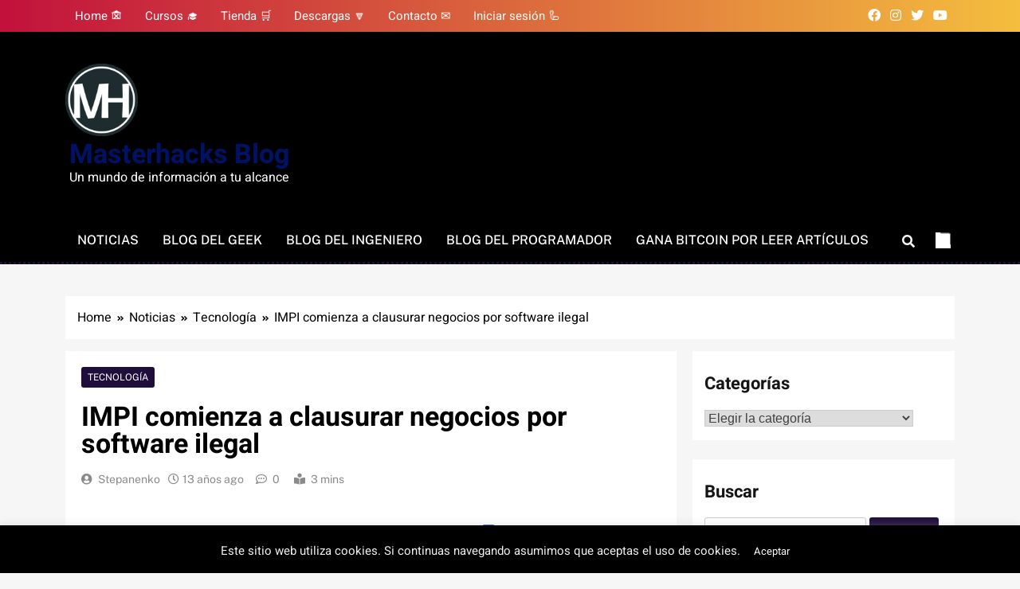

--- FILE ---
content_type: text/html; charset=UTF-8
request_url: https://blogs.masterhacks.net/noticias/tecnologia/impi-comienza-a-clausurar-negocios-por-software-ilegal/
body_size: 25234
content:
<!doctype html>
<html lang="es">
<head>
	
	
	<meta charset="UTF-8">
	<meta name="viewport" content="width=device-width, initial-scale=1">
	<link rel="profile" href="https://gmpg.org/xfn/11">
		<!-- Google tag (gtag.js) -->
<script async src="https://www.googletagmanager.com/gtag/js?id=G-0MB5LJ6Z8H"></script>
<script>
  window.dataLayer = window.dataLayer || [];
  function gtag(){dataLayer.push(arguments);}
  gtag('js', new Date());

  gtag('config', 'G-0MB5LJ6Z8H');
</script>
	<script async src="https://pagead2.googlesyndication.com/pagead/js/adsbygoogle.js?client=ca-pub-8888849211184022"
     crossorigin="anonymous"></script>
	<meta name='robots' content='index, follow, max-image-preview:large, max-snippet:-1, max-video-preview:-1' />

	<!-- This site is optimized with the Yoast SEO plugin v26.6 - https://yoast.com/wordpress/plugins/seo/ -->
	<title>IMPI comienza a clausurar negocios por software ilegal - Masterhacks Blog</title>
	<link rel="canonical" href="https://blogs.masterhacks.net/noticias/tecnologia/impi-comienza-a-clausurar-negocios-por-software-ilegal/" />
	<meta property="og:locale" content="es_ES" />
	<meta property="og:type" content="article" />
	<meta property="og:title" content="IMPI comienza a clausurar negocios por software ilegal - Masterhacks Blog" />
	<meta property="og:description" content="Descargar artículo en PDF El Instituto Mexicano de la Propiedad Industrial (IMPI) informó de la primera clausura de las operaciones de una empresa que rechazó una inspección para determinar la legalidad del software instalado en su equipo de cómputo. Sin identificar a la compañía objeto de la clausura, el IMPI sólo destacó que se trata de una..." />
	<meta property="og:url" content="https://blogs.masterhacks.net/noticias/tecnologia/impi-comienza-a-clausurar-negocios-por-software-ilegal/" />
	<meta property="og:site_name" content="Masterhacks Blog" />
	<meta property="article:publisher" content="https://www.facebook.com/MasterhacksNET" />
	<meta property="article:author" content="https://facebook.com/mast3rhacks" />
	<meta property="article:published_time" content="2013-04-04T01:53:31+00:00" />
	<meta name="author" content="Stepanenko" />
	<meta name="twitter:card" content="summary_large_image" />
	<meta name="twitter:creator" content="@Masterhacks_net" />
	<meta name="twitter:site" content="@Masterhacks_net" />
	<meta name="twitter:label1" content="Escrito por" />
	<meta name="twitter:data1" content="Stepanenko" />
	<meta name="twitter:label2" content="Tiempo de lectura" />
	<meta name="twitter:data2" content="1 minuto" />
	<script type="application/ld+json" class="yoast-schema-graph">{"@context":"https://schema.org","@graph":[{"@type":"Article","@id":"https://blogs.masterhacks.net/noticias/tecnologia/impi-comienza-a-clausurar-negocios-por-software-ilegal/#article","isPartOf":{"@id":"https://blogs.masterhacks.net/noticias/tecnologia/impi-comienza-a-clausurar-negocios-por-software-ilegal/"},"author":{"name":"Stepanenko","@id":"https://blogs.masterhacks.net/#/schema/person/a218d0b677af183c05c4b0c1e81a44cf"},"headline":"IMPI comienza a clausurar negocios por software ilegal","datePublished":"2013-04-04T01:53:31+00:00","mainEntityOfPage":{"@id":"https://blogs.masterhacks.net/noticias/tecnologia/impi-comienza-a-clausurar-negocios-por-software-ilegal/"},"wordCount":299,"commentCount":0,"publisher":{"@id":"https://blogs.masterhacks.net/#organization"},"keywords":["clausura","computadoras","computo","empresas","ilegal","impi","masterhacks","negocios","por","programas","seguridad","software","sospecha","uso"],"articleSection":["Tecnología"],"inLanguage":"es","potentialAction":[{"@type":"CommentAction","name":"Comment","target":["https://blogs.masterhacks.net/noticias/tecnologia/impi-comienza-a-clausurar-negocios-por-software-ilegal/#respond"]}]},{"@type":"WebPage","@id":"https://blogs.masterhacks.net/noticias/tecnologia/impi-comienza-a-clausurar-negocios-por-software-ilegal/","url":"https://blogs.masterhacks.net/noticias/tecnologia/impi-comienza-a-clausurar-negocios-por-software-ilegal/","name":"IMPI comienza a clausurar negocios por software ilegal - Masterhacks Blog","isPartOf":{"@id":"https://blogs.masterhacks.net/#website"},"datePublished":"2013-04-04T01:53:31+00:00","breadcrumb":{"@id":"https://blogs.masterhacks.net/noticias/tecnologia/impi-comienza-a-clausurar-negocios-por-software-ilegal/#breadcrumb"},"inLanguage":"es","potentialAction":[{"@type":"ReadAction","target":["https://blogs.masterhacks.net/noticias/tecnologia/impi-comienza-a-clausurar-negocios-por-software-ilegal/"]}]},{"@type":"BreadcrumbList","@id":"https://blogs.masterhacks.net/noticias/tecnologia/impi-comienza-a-clausurar-negocios-por-software-ilegal/#breadcrumb","itemListElement":[{"@type":"ListItem","position":1,"name":"Portada","item":"https://blogs.masterhacks.net/"},{"@type":"ListItem","position":2,"name":"IMPI comienza a clausurar negocios por software ilegal"}]},{"@type":"WebSite","@id":"https://blogs.masterhacks.net/#website","url":"https://blogs.masterhacks.net/","name":"Masterhacks Blog","description":"Un mundo de información a tu alcance","publisher":{"@id":"https://blogs.masterhacks.net/#organization"},"potentialAction":[{"@type":"SearchAction","target":{"@type":"EntryPoint","urlTemplate":"https://blogs.masterhacks.net/?s={search_term_string}"},"query-input":{"@type":"PropertyValueSpecification","valueRequired":true,"valueName":"search_term_string"}}],"inLanguage":"es"},{"@type":"Organization","@id":"https://blogs.masterhacks.net/#organization","name":"Masterhacks Blog","url":"https://blogs.masterhacks.net/","logo":{"@type":"ImageObject","inLanguage":"es","@id":"https://blogs.masterhacks.net/#/schema/logo/image/","url":"http://blogs.masterhacks.net/wp-content/uploads/2018/09/masterhacks_logo_transparente-e1551211180777.png","contentUrl":"http://blogs.masterhacks.net/wp-content/uploads/2018/09/masterhacks_logo_transparente-e1551211180777.png","width":100,"height":100,"caption":"Masterhacks Blog"},"image":{"@id":"https://blogs.masterhacks.net/#/schema/logo/image/"},"sameAs":["https://www.facebook.com/MasterhacksNET","https://x.com/Masterhacks_net","https://instagram.com/masterhacks_net","https://youtube.com/masterhacksnet"]},{"@type":"Person","@id":"https://blogs.masterhacks.net/#/schema/person/a218d0b677af183c05c4b0c1e81a44cf","name":"Stepanenko","image":{"@type":"ImageObject","inLanguage":"es","@id":"https://blogs.masterhacks.net/#/schema/person/image/","url":"https://secure.gravatar.com/avatar/18a0029b164fdf0d44cc6ba123d480c12551f3edb4955ccbcc2bbecc21cbff59?s=96&d=mm&r=g","contentUrl":"https://secure.gravatar.com/avatar/18a0029b164fdf0d44cc6ba123d480c12551f3edb4955ccbcc2bbecc21cbff59?s=96&d=mm&r=g","caption":"Stepanenko"},"sameAs":["https://masterhacks.net","https://facebook.com/mast3rhacks"],"url":"https://blogs.masterhacks.net/author/admin/"},false]}</script>
	<!-- / Yoast SEO plugin. -->


<link rel='dns-prefetch' href='//maxcdn.bootstrapcdn.com' />
<link rel="alternate" type="application/rss+xml" title="Masterhacks Blog &raquo; Feed" href="https://blogs.masterhacks.net/feed/" />
<link rel="alternate" type="application/rss+xml" title="Masterhacks Blog &raquo; Feed de los comentarios" href="https://blogs.masterhacks.net/comments/feed/" />
<link rel="alternate" type="application/rss+xml" title="Masterhacks Blog &raquo; Comentario IMPI comienza a clausurar negocios por software ilegal del feed" href="https://blogs.masterhacks.net/noticias/tecnologia/impi-comienza-a-clausurar-negocios-por-software-ilegal/feed/" />
<link rel="alternate" title="oEmbed (JSON)" type="application/json+oembed" href="https://blogs.masterhacks.net/wp-json/oembed/1.0/embed?url=https%3A%2F%2Fblogs.masterhacks.net%2Fnoticias%2Ftecnologia%2Fimpi-comienza-a-clausurar-negocios-por-software-ilegal%2F" />
<link rel="alternate" title="oEmbed (XML)" type="text/xml+oembed" href="https://blogs.masterhacks.net/wp-json/oembed/1.0/embed?url=https%3A%2F%2Fblogs.masterhacks.net%2Fnoticias%2Ftecnologia%2Fimpi-comienza-a-clausurar-negocios-por-software-ilegal%2F&#038;format=xml" />
<style id='wp-img-auto-sizes-contain-inline-css'>
img:is([sizes=auto i],[sizes^="auto," i]){contain-intrinsic-size:3000px 1500px}
/*# sourceURL=wp-img-auto-sizes-contain-inline-css */
</style>
<style id='wp-emoji-styles-inline-css'>

	img.wp-smiley, img.emoji {
		display: inline !important;
		border: none !important;
		box-shadow: none !important;
		height: 1em !important;
		width: 1em !important;
		margin: 0 0.07em !important;
		vertical-align: -0.1em !important;
		background: none !important;
		padding: 0 !important;
	}
/*# sourceURL=wp-emoji-styles-inline-css */
</style>
<link rel='stylesheet' id='wp-block-library-css' href='https://blogs.masterhacks.net/wp-includes/css/dist/block-library/style.min.css?ver=6.9' media='all' />
<style id='wp-block-heading-inline-css'>
h1:where(.wp-block-heading).has-background,h2:where(.wp-block-heading).has-background,h3:where(.wp-block-heading).has-background,h4:where(.wp-block-heading).has-background,h5:where(.wp-block-heading).has-background,h6:where(.wp-block-heading).has-background{padding:1.25em 2.375em}h1.has-text-align-left[style*=writing-mode]:where([style*=vertical-lr]),h1.has-text-align-right[style*=writing-mode]:where([style*=vertical-rl]),h2.has-text-align-left[style*=writing-mode]:where([style*=vertical-lr]),h2.has-text-align-right[style*=writing-mode]:where([style*=vertical-rl]),h3.has-text-align-left[style*=writing-mode]:where([style*=vertical-lr]),h3.has-text-align-right[style*=writing-mode]:where([style*=vertical-rl]),h4.has-text-align-left[style*=writing-mode]:where([style*=vertical-lr]),h4.has-text-align-right[style*=writing-mode]:where([style*=vertical-rl]),h5.has-text-align-left[style*=writing-mode]:where([style*=vertical-lr]),h5.has-text-align-right[style*=writing-mode]:where([style*=vertical-rl]),h6.has-text-align-left[style*=writing-mode]:where([style*=vertical-lr]),h6.has-text-align-right[style*=writing-mode]:where([style*=vertical-rl]){rotate:180deg}
/*# sourceURL=https://blogs.masterhacks.net/wp-includes/blocks/heading/style.min.css */
</style>
<style id='wp-block-list-inline-css'>
ol,ul{box-sizing:border-box}:root :where(.wp-block-list.has-background){padding:1.25em 2.375em}
/*# sourceURL=https://blogs.masterhacks.net/wp-includes/blocks/list/style.min.css */
</style>
<style id='wp-block-paragraph-inline-css'>
.is-small-text{font-size:.875em}.is-regular-text{font-size:1em}.is-large-text{font-size:2.25em}.is-larger-text{font-size:3em}.has-drop-cap:not(:focus):first-letter{float:left;font-size:8.4em;font-style:normal;font-weight:100;line-height:.68;margin:.05em .1em 0 0;text-transform:uppercase}body.rtl .has-drop-cap:not(:focus):first-letter{float:none;margin-left:.1em}p.has-drop-cap.has-background{overflow:hidden}:root :where(p.has-background){padding:1.25em 2.375em}:where(p.has-text-color:not(.has-link-color)) a{color:inherit}p.has-text-align-left[style*="writing-mode:vertical-lr"],p.has-text-align-right[style*="writing-mode:vertical-rl"]{rotate:180deg}
/*# sourceURL=https://blogs.masterhacks.net/wp-includes/blocks/paragraph/style.min.css */
</style>
<style id='global-styles-inline-css'>
:root{--wp--preset--aspect-ratio--square: 1;--wp--preset--aspect-ratio--4-3: 4/3;--wp--preset--aspect-ratio--3-4: 3/4;--wp--preset--aspect-ratio--3-2: 3/2;--wp--preset--aspect-ratio--2-3: 2/3;--wp--preset--aspect-ratio--16-9: 16/9;--wp--preset--aspect-ratio--9-16: 9/16;--wp--preset--color--black: #000000;--wp--preset--color--cyan-bluish-gray: #abb8c3;--wp--preset--color--white: #ffffff;--wp--preset--color--pale-pink: #f78da7;--wp--preset--color--vivid-red: #cf2e2e;--wp--preset--color--luminous-vivid-orange: #ff6900;--wp--preset--color--luminous-vivid-amber: #fcb900;--wp--preset--color--light-green-cyan: #7bdcb5;--wp--preset--color--vivid-green-cyan: #00d084;--wp--preset--color--pale-cyan-blue: #8ed1fc;--wp--preset--color--vivid-cyan-blue: #0693e3;--wp--preset--color--vivid-purple: #9b51e0;--wp--preset--gradient--vivid-cyan-blue-to-vivid-purple: linear-gradient(135deg,rgb(6,147,227) 0%,rgb(155,81,224) 100%);--wp--preset--gradient--light-green-cyan-to-vivid-green-cyan: linear-gradient(135deg,rgb(122,220,180) 0%,rgb(0,208,130) 100%);--wp--preset--gradient--luminous-vivid-amber-to-luminous-vivid-orange: linear-gradient(135deg,rgb(252,185,0) 0%,rgb(255,105,0) 100%);--wp--preset--gradient--luminous-vivid-orange-to-vivid-red: linear-gradient(135deg,rgb(255,105,0) 0%,rgb(207,46,46) 100%);--wp--preset--gradient--very-light-gray-to-cyan-bluish-gray: linear-gradient(135deg,rgb(238,238,238) 0%,rgb(169,184,195) 100%);--wp--preset--gradient--cool-to-warm-spectrum: linear-gradient(135deg,rgb(74,234,220) 0%,rgb(151,120,209) 20%,rgb(207,42,186) 40%,rgb(238,44,130) 60%,rgb(251,105,98) 80%,rgb(254,248,76) 100%);--wp--preset--gradient--blush-light-purple: linear-gradient(135deg,rgb(255,206,236) 0%,rgb(152,150,240) 100%);--wp--preset--gradient--blush-bordeaux: linear-gradient(135deg,rgb(254,205,165) 0%,rgb(254,45,45) 50%,rgb(107,0,62) 100%);--wp--preset--gradient--luminous-dusk: linear-gradient(135deg,rgb(255,203,112) 0%,rgb(199,81,192) 50%,rgb(65,88,208) 100%);--wp--preset--gradient--pale-ocean: linear-gradient(135deg,rgb(255,245,203) 0%,rgb(182,227,212) 50%,rgb(51,167,181) 100%);--wp--preset--gradient--electric-grass: linear-gradient(135deg,rgb(202,248,128) 0%,rgb(113,206,126) 100%);--wp--preset--gradient--midnight: linear-gradient(135deg,rgb(2,3,129) 0%,rgb(40,116,252) 100%);--wp--preset--font-size--small: 13px;--wp--preset--font-size--medium: 20px;--wp--preset--font-size--large: 36px;--wp--preset--font-size--x-large: 42px;--wp--preset--spacing--20: 0.44rem;--wp--preset--spacing--30: 0.67rem;--wp--preset--spacing--40: 1rem;--wp--preset--spacing--50: 1.5rem;--wp--preset--spacing--60: 2.25rem;--wp--preset--spacing--70: 3.38rem;--wp--preset--spacing--80: 5.06rem;--wp--preset--shadow--natural: 6px 6px 9px rgba(0, 0, 0, 0.2);--wp--preset--shadow--deep: 12px 12px 50px rgba(0, 0, 0, 0.4);--wp--preset--shadow--sharp: 6px 6px 0px rgba(0, 0, 0, 0.2);--wp--preset--shadow--outlined: 6px 6px 0px -3px rgb(255, 255, 255), 6px 6px rgb(0, 0, 0);--wp--preset--shadow--crisp: 6px 6px 0px rgb(0, 0, 0);}:where(.is-layout-flex){gap: 0.5em;}:where(.is-layout-grid){gap: 0.5em;}body .is-layout-flex{display: flex;}.is-layout-flex{flex-wrap: wrap;align-items: center;}.is-layout-flex > :is(*, div){margin: 0;}body .is-layout-grid{display: grid;}.is-layout-grid > :is(*, div){margin: 0;}:where(.wp-block-columns.is-layout-flex){gap: 2em;}:where(.wp-block-columns.is-layout-grid){gap: 2em;}:where(.wp-block-post-template.is-layout-flex){gap: 1.25em;}:where(.wp-block-post-template.is-layout-grid){gap: 1.25em;}.has-black-color{color: var(--wp--preset--color--black) !important;}.has-cyan-bluish-gray-color{color: var(--wp--preset--color--cyan-bluish-gray) !important;}.has-white-color{color: var(--wp--preset--color--white) !important;}.has-pale-pink-color{color: var(--wp--preset--color--pale-pink) !important;}.has-vivid-red-color{color: var(--wp--preset--color--vivid-red) !important;}.has-luminous-vivid-orange-color{color: var(--wp--preset--color--luminous-vivid-orange) !important;}.has-luminous-vivid-amber-color{color: var(--wp--preset--color--luminous-vivid-amber) !important;}.has-light-green-cyan-color{color: var(--wp--preset--color--light-green-cyan) !important;}.has-vivid-green-cyan-color{color: var(--wp--preset--color--vivid-green-cyan) !important;}.has-pale-cyan-blue-color{color: var(--wp--preset--color--pale-cyan-blue) !important;}.has-vivid-cyan-blue-color{color: var(--wp--preset--color--vivid-cyan-blue) !important;}.has-vivid-purple-color{color: var(--wp--preset--color--vivid-purple) !important;}.has-black-background-color{background-color: var(--wp--preset--color--black) !important;}.has-cyan-bluish-gray-background-color{background-color: var(--wp--preset--color--cyan-bluish-gray) !important;}.has-white-background-color{background-color: var(--wp--preset--color--white) !important;}.has-pale-pink-background-color{background-color: var(--wp--preset--color--pale-pink) !important;}.has-vivid-red-background-color{background-color: var(--wp--preset--color--vivid-red) !important;}.has-luminous-vivid-orange-background-color{background-color: var(--wp--preset--color--luminous-vivid-orange) !important;}.has-luminous-vivid-amber-background-color{background-color: var(--wp--preset--color--luminous-vivid-amber) !important;}.has-light-green-cyan-background-color{background-color: var(--wp--preset--color--light-green-cyan) !important;}.has-vivid-green-cyan-background-color{background-color: var(--wp--preset--color--vivid-green-cyan) !important;}.has-pale-cyan-blue-background-color{background-color: var(--wp--preset--color--pale-cyan-blue) !important;}.has-vivid-cyan-blue-background-color{background-color: var(--wp--preset--color--vivid-cyan-blue) !important;}.has-vivid-purple-background-color{background-color: var(--wp--preset--color--vivid-purple) !important;}.has-black-border-color{border-color: var(--wp--preset--color--black) !important;}.has-cyan-bluish-gray-border-color{border-color: var(--wp--preset--color--cyan-bluish-gray) !important;}.has-white-border-color{border-color: var(--wp--preset--color--white) !important;}.has-pale-pink-border-color{border-color: var(--wp--preset--color--pale-pink) !important;}.has-vivid-red-border-color{border-color: var(--wp--preset--color--vivid-red) !important;}.has-luminous-vivid-orange-border-color{border-color: var(--wp--preset--color--luminous-vivid-orange) !important;}.has-luminous-vivid-amber-border-color{border-color: var(--wp--preset--color--luminous-vivid-amber) !important;}.has-light-green-cyan-border-color{border-color: var(--wp--preset--color--light-green-cyan) !important;}.has-vivid-green-cyan-border-color{border-color: var(--wp--preset--color--vivid-green-cyan) !important;}.has-pale-cyan-blue-border-color{border-color: var(--wp--preset--color--pale-cyan-blue) !important;}.has-vivid-cyan-blue-border-color{border-color: var(--wp--preset--color--vivid-cyan-blue) !important;}.has-vivid-purple-border-color{border-color: var(--wp--preset--color--vivid-purple) !important;}.has-vivid-cyan-blue-to-vivid-purple-gradient-background{background: var(--wp--preset--gradient--vivid-cyan-blue-to-vivid-purple) !important;}.has-light-green-cyan-to-vivid-green-cyan-gradient-background{background: var(--wp--preset--gradient--light-green-cyan-to-vivid-green-cyan) !important;}.has-luminous-vivid-amber-to-luminous-vivid-orange-gradient-background{background: var(--wp--preset--gradient--luminous-vivid-amber-to-luminous-vivid-orange) !important;}.has-luminous-vivid-orange-to-vivid-red-gradient-background{background: var(--wp--preset--gradient--luminous-vivid-orange-to-vivid-red) !important;}.has-very-light-gray-to-cyan-bluish-gray-gradient-background{background: var(--wp--preset--gradient--very-light-gray-to-cyan-bluish-gray) !important;}.has-cool-to-warm-spectrum-gradient-background{background: var(--wp--preset--gradient--cool-to-warm-spectrum) !important;}.has-blush-light-purple-gradient-background{background: var(--wp--preset--gradient--blush-light-purple) !important;}.has-blush-bordeaux-gradient-background{background: var(--wp--preset--gradient--blush-bordeaux) !important;}.has-luminous-dusk-gradient-background{background: var(--wp--preset--gradient--luminous-dusk) !important;}.has-pale-ocean-gradient-background{background: var(--wp--preset--gradient--pale-ocean) !important;}.has-electric-grass-gradient-background{background: var(--wp--preset--gradient--electric-grass) !important;}.has-midnight-gradient-background{background: var(--wp--preset--gradient--midnight) !important;}.has-small-font-size{font-size: var(--wp--preset--font-size--small) !important;}.has-medium-font-size{font-size: var(--wp--preset--font-size--medium) !important;}.has-large-font-size{font-size: var(--wp--preset--font-size--large) !important;}.has-x-large-font-size{font-size: var(--wp--preset--font-size--x-large) !important;}
/*# sourceURL=global-styles-inline-css */
</style>

<style id='classic-theme-styles-inline-css'>
/*! This file is auto-generated */
.wp-block-button__link{color:#fff;background-color:#32373c;border-radius:9999px;box-shadow:none;text-decoration:none;padding:calc(.667em + 2px) calc(1.333em + 2px);font-size:1.125em}.wp-block-file__button{background:#32373c;color:#fff;text-decoration:none}
/*# sourceURL=/wp-includes/css/classic-themes.min.css */
</style>
<link rel='stylesheet' id='contact-form-7-css' href='https://blogs.masterhacks.net/wp-content/plugins/contact-form-7/includes/css/styles.css?ver=6.1.4' media='all' />
<link rel='stylesheet' id='cookie-law-info-css' href='https://blogs.masterhacks.net/wp-content/plugins/cookie-law-info/legacy/public/css/cookie-law-info-public.css?ver=3.3.9' media='all' />
<link rel='stylesheet' id='cookie-law-info-gdpr-css' href='https://blogs.masterhacks.net/wp-content/plugins/cookie-law-info/legacy/public/css/cookie-law-info-gdpr.css?ver=3.3.9' media='all' />
<link rel='stylesheet' id='fontawesome-css' href='https://blogs.masterhacks.net/wp-content/themes/localnews/assets/lib/fontawesome/css/all.min.css?ver=5.15.3' media='all' />
<link rel='stylesheet' id='slick-css' href='https://blogs.masterhacks.net/wp-content/themes/localnews/assets/lib/slick/slick.css?ver=1.8.1' media='all' />
<link rel='stylesheet' id='local-news-typo-fonts-css' href='https://blogs.masterhacks.net/wp-content/fonts/5525e26cfb16bdf3bfbd4cb8038f69e2.css' media='all' />
<link rel='stylesheet' id='localnews-style-css' href='https://blogs.masterhacks.net/wp-content/themes/localnews/style.css?ver=1.0.17' media='all' />
<style id='localnews-style-inline-css'>
body.ln_main_body{ --ln-global-preset-color-1: #c2113c;}
 body.ln_main_body{ --ln-global-preset-color-2: #f4be3e;}
 body.ln_main_body{ --ln-global-preset-color-3: #d95f3d;}
 body.ln_main_body{ --ln-global-preset-color-4: #000000;}
 body.ln_main_body{ --ln-global-preset-color-5: #545454;}
 body.ln_main_body{ --ln-global-preset-color-6: #333333;}
 body.ln_main_body{ --ln-global-preset-gradient-color-1: linear-gradient(90deg, #c2113c 0%, #f4be3e 100%);}
 body.ln_main_body{ --ln-global-preset-gradient-color-2: linear-gradient(90deg, #ffafbd 0%, #ffc3a0 100%);}
 body.ln_main_body{ --ln-global-preset-gradient-color-3: linear-gradient(90deg, #2193b0 0%, #6dd5ed 100%);}
 body.ln_main_body{ --ln-global-preset-gradient-color-4: linear-gradient(90deg, #cc2b5e 0%, #753a88 100%);}
 body.ln_main_body{ --ln-global-preset-gradient-color-5: linear-gradient(90deg, #ee9ca7 0%, #ffdde1 100%);}
 body.ln_main_body{ --ln-global-preset-gradient-color-6: linear-gradient(90deg, #42275a 0%, #734b6d 100%);}
.ln_font_typography { --header-padding: 35px;} .ln_font_typography { --header-padding-tablet: 30px;} .ln_font_typography { --header-padding-smartphone: 30px;}.ln_font_typography { --site-title-family : Heebo; }
.ln_font_typography { --site-title-weight : 700; }
.ln_font_typography { --site-title-texttransform : capitalize; }
.ln_font_typography { --site-title-textdecoration : none; }
.ln_font_typography { --site-title-size : 34px; }
.ln_font_typography { --site-title-size-tab : 43px; }
.ln_font_typography { --site-title-size-mobile : 40px; }
.ln_font_typography { --site-title-lineheight : 33px; }
.ln_font_typography { --site-title-lineheight-tab : 42px; }
.ln_font_typography { --site-title-lineheight-mobile : 40px; }
.ln_font_typography { --site-title-letterspacing : 0px; }
.ln_font_typography { --site-title-letterspacing-tab : 0px; }
.ln_font_typography { --site-title-letterspacing-mobile : 0px; }
body .site-branding img.custom-logo{ width: 91px; }@media(max-width: 940px) { body .site-branding img.custom-logo{ width: 200px; } }
@media(max-width: 610px) { body .site-branding img.custom-logo{ width: 200px; } }
.ln_main_body { --site-bk-color: #f6f6f6}.ln_font_typography  { --move-to-top-background-color: #d95f3d;}.ln_font_typography  { --move-to-top-background-color-hover : #d95f3d; }.ln_font_typography  { --move-to-top-color: #fff;}.ln_font_typography  { --move-to-top-color-hover : #000; }@media(max-width: 610px) { .ads-banner{ display : block;} }body #ln-scroll-to-top{ padding: 8px 20px 8px 20px; }@media(max-width: 940px) { body #ln-scroll-to-top{ padding: 8px 20px 8px 20px; } }
@media(max-width: 610px) { body #ln-scroll-to-top{ padding: 8px 20px 8px 20px; } }
@media(max-width: 610px) { body #ln-scroll-to-top.show{ display : none;} }body #ln-scroll-to-top{ border: 1px none #000000;}body .menu-section{ border-bottom: 3px dotted var( --theme-color-red );}body.ln_main_body{ --move-to-top-font-size: 17px;}
body.ln_main_body{ --move-to-top-font-size-tablet: 14px;}
body.ln_main_body{ --move-to-top-font-size-smartphone: 12px;}
body .site-footer.dark_bk{ border-top: 5px solid var( --theme-color-red );} body.ln_main_body{ --theme-color-red: #1f0d3b;} body.local_news_dark_mode{ --theme-color-red: #1f0d3b;}.ln_font_typography .main-navigation ul.menu ul li, .ln_font_typography  .main-navigation ul.nav-menu ul li, .ln_font_typography .main-navigation ul.menu ul, .ln_font_typography .main-navigation ul.nav-menu ul{ border-color: ;}.ln_font_typography .main-navigation ul.menu ul li, .ln_font_typography  .main-navigation ul.nav-menu ul li, .ln_font_typography .main-navigation ul.menu ul, .ln_font_typography .main-navigation ul.nav-menu ul li{ border-color: ;}
/*# sourceURL=localnews-style-inline-css */
</style>
<link rel='stylesheet' id='local-news-main-style-css' href='https://blogs.masterhacks.net/wp-content/themes/localnews/assets/css/main.css?ver=1.0.17' media='all' />
<link rel='stylesheet' id='local-news-loader-style-css' href='https://blogs.masterhacks.net/wp-content/themes/localnews/assets/css/loader.css?ver=1.0.17' media='all' />
<link rel='stylesheet' id='local-news-responsive-style-css' href='https://blogs.masterhacks.net/wp-content/themes/localnews/assets/css/responsive.css?ver=1.0.17' media='all' />
<link rel='stylesheet' id='mycred-front-css' href='https://blogs.masterhacks.net/wp-content/plugins/mycred/assets/css/mycred-front.css?ver=2.9.7.2' media='all' />
<link rel='stylesheet' id='mycred-social-share-icons-css' href='https://blogs.masterhacks.net/wp-content/plugins/mycred/assets/css/mycred-social-icons.css?ver=2.9.7.2' media='all' />
<link rel='stylesheet' id='mycred-social-share-style-css' href='https://blogs.masterhacks.net/wp-content/plugins/mycred/assets/css/mycred-social-share.css?ver=2.9.7.2' media='all' />
<link rel='stylesheet' id='font-awesome-css' href='//maxcdn.bootstrapcdn.com/font-awesome/4.3.0/css/font-awesome.min.css?ver=4.3.0' media='all' />
<link rel='stylesheet' id='dkpdf-frontend-css' href='https://blogs.masterhacks.net/wp-content/plugins/dk-pdf/build/frontend-style.css?ver=2.3.0' media='all' />
<script src="https://blogs.masterhacks.net/wp-includes/js/jquery/jquery.min.js?ver=3.7.1" id="jquery-core-js"></script>
<script src="https://blogs.masterhacks.net/wp-includes/js/jquery/jquery-migrate.min.js?ver=3.4.1" id="jquery-migrate-js"></script>
<script id="cookie-law-info-js-extra">
var Cli_Data = {"nn_cookie_ids":[],"cookielist":[],"non_necessary_cookies":[],"ccpaEnabled":"","ccpaRegionBased":"","ccpaBarEnabled":"","strictlyEnabled":["necessary","obligatoire"],"ccpaType":"gdpr","js_blocking":"","custom_integration":"","triggerDomRefresh":"","secure_cookies":""};
var cli_cookiebar_settings = {"animate_speed_hide":"500","animate_speed_show":"500","background":"#000000","border":"#b1a6a6c2","border_on":"","button_1_button_colour":"#000","button_1_button_hover":"#000000","button_1_link_colour":"#fff","button_1_as_button":"1","button_1_new_win":"","button_2_button_colour":"#333","button_2_button_hover":"#292929","button_2_link_colour":"#444","button_2_as_button":"","button_2_hidebar":"","button_3_button_colour":"#000","button_3_button_hover":"#000000","button_3_link_colour":"#fff","button_3_as_button":"1","button_3_new_win":"","button_4_button_colour":"#000","button_4_button_hover":"#000000","button_4_link_colour":"#fff","button_4_as_button":"1","button_7_button_colour":"#61a229","button_7_button_hover":"#4e8221","button_7_link_colour":"#fff","button_7_as_button":"1","button_7_new_win":"","font_family":"inherit","header_fix":"","notify_animate_hide":"1","notify_animate_show":"","notify_div_id":"#cookie-law-info-bar","notify_position_horizontal":"right","notify_position_vertical":"bottom","scroll_close":"","scroll_close_reload":"","accept_close_reload":"","reject_close_reload":"","showagain_tab":"","showagain_background":"#fff","showagain_border":"#000","showagain_div_id":"#cookie-law-info-again","showagain_x_position":"100px","text":"#efefef","show_once_yn":"","show_once":"10000","logging_on":"","as_popup":"","popup_overlay":"1","bar_heading_text":"","cookie_bar_as":"banner","popup_showagain_position":"bottom-right","widget_position":"left"};
var log_object = {"ajax_url":"https://blogs.masterhacks.net/wp-admin/admin-ajax.php"};
//# sourceURL=cookie-law-info-js-extra
</script>
<script src="https://blogs.masterhacks.net/wp-content/plugins/cookie-law-info/legacy/public/js/cookie-law-info-public.js?ver=3.3.9" id="cookie-law-info-js"></script>
<link rel="https://api.w.org/" href="https://blogs.masterhacks.net/wp-json/" /><link rel="alternate" title="JSON" type="application/json" href="https://blogs.masterhacks.net/wp-json/wp/v2/posts/8177" /><link rel="EditURI" type="application/rsd+xml" title="RSD" href="https://blogs.masterhacks.net/xmlrpc.php?rsd" />
<meta name="generator" content="WordPress 6.9" />
<link rel='shortlink' href='https://blogs.masterhacks.net/?p=8177' />
		<style type="text/css">
							header .site-title a, header .site-title a:after  {
					color: #001266;
				}
				header .site-title a:hover {
					color: #d95f3d;
				}
								.site-description {
						color: #fff;
					}
						</style>
		<link rel="icon" href="https://blogs.masterhacks.net/wp-content/uploads/2018/09/cropped-masterhacks_logo_transparente-32x32.png" sizes="32x32" />
<link rel="icon" href="https://blogs.masterhacks.net/wp-content/uploads/2018/09/cropped-masterhacks_logo_transparente-192x192.png" sizes="192x192" />
<link rel="apple-touch-icon" href="https://blogs.masterhacks.net/wp-content/uploads/2018/09/cropped-masterhacks_logo_transparente-180x180.png" />
<meta name="msapplication-TileImage" content="https://blogs.masterhacks.net/wp-content/uploads/2018/09/cropped-masterhacks_logo_transparente-270x270.png" />
</head>

<body class="wp-singular post-template-default single single-post postid-8177 single-format-standard wp-custom-logo wp-theme-localnews local-news-title-one local-news-image-hover--effect-one site-full-width--layout right-sidebar ln_main_body ln_font_typography" itemtype='https://schema.org/Blog' itemscope='itemscope'>
<div id="page" class="site">
	<a class="skip-link screen-reader-text" href="#primary">Skip to content</a>
		
	<header id="masthead" class="site-header layout--default layout--one">
		<div class="top-header"><div class="ln-container"><div class="row">         <div class="top-menu">
				<div class="menu-menu-container"><ul id="top-header-menu" class="menu"><li id="menu-item-2139" class="menu-item menu-item-type-custom menu-item-object-custom menu-item-2139"><a href="https://masterhacks.net">Home 🏚</a></li>
<li id="menu-item-2141" class="menu-item menu-item-type-custom menu-item-object-custom menu-item-2141"><a href="https://masterhacks.net/category/cursos">Cursos 🎓</a></li>
<li id="menu-item-2135" class="menu-item menu-item-type-custom menu-item-object-custom menu-item-2135"><a href="https://masterhacks.net/tienda">Tienda 🛒</a></li>
<li id="menu-item-2136" class="menu-item menu-item-type-custom menu-item-object-custom menu-item-2136"><a href="https://masterhacks.net/descargas">Descargas 🔽</a></li>
<li id="menu-item-2137" class="menu-item menu-item-type-custom menu-item-object-custom menu-item-2137"><a href="https://masterhacks.net/?page_id=162">Contacto ✉</a></li>
<li id="menu-item-15527" class="menu-item menu-item-type-custom menu-item-object-custom menu-item-15527"><a href="http://blogs.masterhacks.net/wp-login.php">Iniciar sesión 🦾</a></li>
</ul></div>			</div>
              <div class="social-icons-wrap">
           <div class="social-icons">					<a class="social-icon" href="https://www.facebook.com/MasterhacksNET" target="_blank"><i class="fab fa-facebook-f"></i></a>
							<a class="social-icon" href="https://www.instagram.com/masterhacks_net/" target="_blank"><i class="fab fa-instagram"></i></a>
							<a class="social-icon" href="https://x.com/Masterhacks_net" target="_blank"><i class="fab fa-twitter"></i></a>
							<a class="social-icon" href="https://www.youtube.com/@Masterhacksnet" target="_blank"><i class="fab fa-youtube"></i></a>
		</div>        </div>
     </div></div></div>        <div class="main-header">
            <div class="site-branding-section">
                <div class="ln-container">
                    <div class="row">
                                    <div class="site-branding">
                <a href="https://blogs.masterhacks.net/" class="custom-logo-link" rel="home"><img width="512" height="512" src="https://blogs.masterhacks.net/wp-content/uploads/2018/09/cropped-masterhacks_logo_transparente.png" class="custom-logo" alt="Masterhacks Blog" decoding="async" fetchpriority="high" srcset="https://blogs.masterhacks.net/wp-content/uploads/2018/09/cropped-masterhacks_logo_transparente.png 512w, https://blogs.masterhacks.net/wp-content/uploads/2018/09/cropped-masterhacks_logo_transparente-150x150.png 150w, https://blogs.masterhacks.net/wp-content/uploads/2018/09/cropped-masterhacks_logo_transparente-300x300.png 300w, https://blogs.masterhacks.net/wp-content/uploads/2018/09/cropped-masterhacks_logo_transparente-270x270.png 270w, https://blogs.masterhacks.net/wp-content/uploads/2018/09/cropped-masterhacks_logo_transparente-192x192.png 192w, https://blogs.masterhacks.net/wp-content/uploads/2018/09/cropped-masterhacks_logo_transparente-180x180.png 180w, https://blogs.masterhacks.net/wp-content/uploads/2018/09/cropped-masterhacks_logo_transparente-32x32.png 32w" sizes="(max-width: 512px) 100vw, 512px" /></a>                        <p class="site-title"><a href="https://blogs.masterhacks.net/" rel="home">Masterhacks Blog</a></p>
                                    <p class="site-description" itemprop="description">Un mundo de información a tu alcance</p>
                            </div><!-- .site-branding -->
                     <div class="ads-banner">
                        
            </div><!-- .ads-banner -->
                            </div>
                </div>
            </div>
            <div class="menu-section">
                <div class="ln-container">
                    <div class="row">
                                <nav id="site-navigation" class="main-navigation hover-effect--one">
            <button class="menu-toggle" aria-controls="primary-menu" aria-expanded="false">
                <div id="ln_menu_burger">
                    <span></span>
                    <span></span>
                    <span></span>
                </div>
                <span class="menu_txt">Menu</span></button>
            <div class="menu-secciones-container"><ul id="header-menu" class="menu"><li id="menu-item-24320" class="menu-item menu-item-type-taxonomy menu-item-object-category current-post-ancestor menu-item-24320"><a href="https://blogs.masterhacks.net/category/noticias/">Noticias</a></li>
<li id="menu-item-24321" class="menu-item menu-item-type-taxonomy menu-item-object-category menu-item-24321"><a href="https://blogs.masterhacks.net/category/geek/">Blog del Geek</a></li>
<li id="menu-item-24322" class="menu-item menu-item-type-taxonomy menu-item-object-category menu-item-24322"><a href="https://blogs.masterhacks.net/category/ingenieria/">Blog del Ingeniero</a></li>
<li id="menu-item-24323" class="menu-item menu-item-type-taxonomy menu-item-object-category menu-item-24323"><a href="https://blogs.masterhacks.net/category/programacion/">Blog del Programador</a></li>
<li id="menu-item-24324" class="menu-item menu-item-type-post_type menu-item-object-page menu-item-24324"><a href="https://blogs.masterhacks.net/gana-bitcoin-por-leer-articulos/">Gana Bitcoin por leer artículos</a></li>
</ul></div>        </nav><!-- #site-navigation -->
                  <div class="search-wrap">
                <button class="search-trigger">
                    <i class="fas fa-search"></i>
                </button>
                <div class="search-form-wrap hide">
                    <form role="search" method="get" class="search-form" action="https://blogs.masterhacks.net/">
				<label>
					<span class="screen-reader-text">Buscar:</span>
					<input type="search" class="search-field" placeholder="Buscar &hellip;" value="" name="s" />
				</label>
				<input type="submit" class="search-submit" value="Buscar" />
			</form>                </div>
            </div>
                    <div class="mode_toggle_wrap">
                <input class="mode_toggle" type="checkbox">
            </div>
                            </div>
                </div>
            </div>
        </div>
        	</header><!-- #masthead -->

	        <div class="after-header header-layout-banner-two">
            <div class="ln-container">
                <div class="row">
                                    </div>
            </div>
        </div>
        <div id="theme-content">
	        <div class="ln-container">
            <div class="row">
                <div class="local-news-breadcrumb-wrap">
                    <div role="navigation" aria-label="Breadcrumbs" class="breadcrumb-trail breadcrumbs" itemprop="breadcrumb"><ul class="trail-items" itemscope itemtype="http://schema.org/BreadcrumbList"><meta name="numberOfItems" content="4" /><meta name="itemListOrder" content="Ascending" /><li itemprop="itemListElement" itemscope itemtype="http://schema.org/ListItem" class="trail-item trail-begin"><a href="https://blogs.masterhacks.net/" rel="home" itemprop="item"><span itemprop="name">Home</span></a><meta itemprop="position" content="1" /></li><li itemprop="itemListElement" itemscope itemtype="http://schema.org/ListItem" class="trail-item"><a href="https://blogs.masterhacks.net/category/noticias/" itemprop="item"><span itemprop="name">Noticias</span></a><meta itemprop="position" content="2" /></li><li itemprop="itemListElement" itemscope itemtype="http://schema.org/ListItem" class="trail-item"><a href="https://blogs.masterhacks.net/category/noticias/tecnologia/" itemprop="item"><span itemprop="name">Tecnología</span></a><meta itemprop="position" content="3" /></li><li itemprop="itemListElement" itemscope itemtype="http://schema.org/ListItem" class="trail-item trail-end"><span data-url="https://blogs.masterhacks.net/noticias/tecnologia/impi-comienza-a-clausurar-negocios-por-software-ilegal/" itemprop="item"><span itemprop="name">IMPI comienza a clausurar negocios por software ilegal</span></span><meta itemprop="position" content="4" /></li></ul></div>                </div>
            </div>
        </div>
    	<main id="primary" class="site-main">
		<div class="ln-container">
			<div class="row">
				<div class="secondary-left-sidebar">
					
<aside id="secondary-left" class="widget-area">
	<section id="block-21" class="widget widget_block widget_text">
<p class="has-text-align-center">Servicios</p>
</section><section id="block-25" class="widget widget_block">
<ul class="wp-block-list">
<li><a href="https://masterhacks.net/wp-content/plugins/clever-fox/inc/renoval/images/section-bg.png" target="_blank" rel="noreferrer noopener">Diseño de páginas web</a></li>



<li><a href="https://masterhacks.net/soporte-en-sitio-en-mexico/" target="_blank" rel="noreferrer noopener">Soporte en sitio</a></li>



<li><a href="https://masterhacks.net/mantenimiento-preventivo-de-servidores/" target="_blank" rel="noreferrer noopener">Mantenimiento de servidores</a> </li>



<li><a href="https://masterhacks.net/mejora-tu-posicionamiento-con-articulos-patrocinados/" target="_blank" rel="noreferrer noopener">Artículos patrocinados</a></li>
</ul>
</section></aside><!-- #secondary -->				</div>
				
				<div class="primary-content">
										<div class="post-inner-wrapper">
						<article itemtype='https://schema.org/Article' itemscope='itemscope' id="post-8177" class="post-8177 post type-post status-publish format-standard hentry category-tecnologia tag-clausura tag-computadoras tag-computo tag-empresas tag-ilegal tag-impi tag-masterhacks tag-negocios tag-por tag-programas tag-seguridad tag-software tag-sospecha tag-uso">
	<div class="post-inner">
		<header class="entry-header">
			<ul class="post-categories">
	<li><a href="https://blogs.masterhacks.net/category/noticias/tecnologia/" rel="category tag">Tecnología</a></li></ul><h1 class="entry-title"itemprop='name'>IMPI comienza a clausurar negocios por software ilegal</h1>												<div class="entry-meta">
													<span class="byline"> <span class="author vcard"><a class="url fn n author_name" href="https://blogs.masterhacks.net/author/admin/">Stepanenko</a></span></span><span class="post-date posted-on published"><a href="https://blogs.masterhacks.net/noticias/tecnologia/impi-comienza-a-clausurar-negocios-por-software-ilegal/" rel="bookmark"><time class="entry-date published updated" datetime="2013-04-04T01:53:31-06:00">13 años ago</time></a></span><span class="post-comment">0</span><span class="read-time">3 mins</span>												</div><!-- .entry-meta -->
													</header><!-- .entry-header -->

		<div itemprop='articleBody' class="entry-content">
			


	<div class="dkpdf-button-container" style="            text-align:right ">

		<a class="dkpdf-button" href="/noticias/tecnologia/impi-comienza-a-clausurar-negocios-por-software-ilegal/?pdf=8177" target="_blank"><span class="dkpdf-button-icon"><i class="fa fa-file-pdf-o"></i></span> Descargar artículo en PDF</a>

	</div>





<p style="text-align: justify;">El Instituto Mexicano de la Propiedad Industrial (IMPI) informó de la primera clausura de las operaciones de una empresa que <strong>rechazó una inspección</strong> para determinar la legalidad del software instalado en su equipo de cómputo.<span id="more-8177"></span></p>
<p style="text-align: justify;">Sin identificar a la compañía objeto de la clausura, el IMPI sólo destacó que se trata de una empresa del sector <strong>de la construcción</strong> que rehusó atender las revisiones contempladas en la campaña “¿Qué traes en tus sistema?”, organizada por el IMPI y la asociación defensora del software legitimo Business Software Aliance-México (BSA).</p>
<blockquote><p>“En el contexto de la campaña ¿Qué traes en tu sistema? tuvo lugar la clausura a una empresa del sector de la construcción que se opuso a las prácticas de visitas de inspección de programas de cómputo por parte de las autoridades, y en lo sucesivo es posible que existan procedimientos similares para otras empresas que se conduzcan de la misma manera”, aseguró Kiyoshi Tsuru, director general de la BSA-México.</p></blockquote>
<p style="text-align: justify;">La campaña ¿Qué traes en tu sistema? tiene el propósito de mantener las tendencias de <strong>reducción de piratería</strong> de programas de cómputo a nivel nacional.</p>
<blockquote><p>“Con este enfoque, el IMPI está fortaleciendo el carácter de sus atribuciones en defensa de la propiedad intelectual, lo que permitirá avances muy importantes contra el uso ilegítimo de los programas de cómputo. Este es un hecho sin precedentes en el país”, expresó el directivo de la BSA en México.</p></blockquote>
<p style="text-align: justify;">Para el año 2011 el índice nacional de piratería de software, según la consultora IDC, fue del 57% con <strong>pérdidas económicas</strong> de 1,249 millones de dólares para la industria.</p>
<p style="text-align: justify;">Fuente: Eleconomista</p>
		</div><!-- .entry-content -->
<strong>Gracias por apoyar el libre conocimiento con tu donación!</strong>
			<br />
			Bitcoin: bc1q4sw9260twfcxatj8mjp7358cyvrf8whzlelyhj<br />
			Ethereum: 0xFb93D2a3c9d1A0b83EE629c2dE1725BCa192e581 <br />
			Litecoin: LbFduJmHvQXcpCnwfUT7aJ4DYoWSL3iQw8 <br />
			Dogecoin: D7QQVqNR5rk215A4zd2gyzV9P2bLQtZHFV <br />
			Transferencia bancaria en México: <br />
			Cuenta CLABE: 646180224401848086 Nombre: Masterhacks LATAM Banco: STP
			<br />
								<script type='text/javascript' src='https://storage.ko-fi.com/cdn/widget/Widget_2.js'></script><script type='text/javascript'>kofiwidget2.init('Donar con Ko-Fi', '#29abe0', 'E1E013RU48');kofiwidget2.draw();</script> 
			<br />Unete a nuestros grupos:<br />
			<strong>Telegram:</strong> <a href="https://t.me/masterhacks_net" target="_blank" rel="nofollow">https://t.me/masterhacks_net</a><br />
			<strong>Canal de WhatsApp</strong> <a href="https://whatsapp.com/channel/0029VaBBLCn5vKAH9NOWCl3K" target="_blank" rel="nofollow">https://whatsapp.com/channel/0029VaBBLCn5vKAH9NOWCl3K</a><br />
		<footer class="entry-footer">
			<span class="tags-links">Tagged: <a href="https://blogs.masterhacks.net/tag/clausura/" rel="tag">clausura</a> <a href="https://blogs.masterhacks.net/tag/computadoras/" rel="tag">computadoras</a> <a href="https://blogs.masterhacks.net/tag/computo/" rel="tag">computo</a> <a href="https://blogs.masterhacks.net/tag/empresas/" rel="tag">empresas</a> <a href="https://blogs.masterhacks.net/tag/ilegal/" rel="tag">ilegal</a> <a href="https://blogs.masterhacks.net/tag/impi/" rel="tag">impi</a> <a href="https://blogs.masterhacks.net/tag/masterhacks/" rel="tag">masterhacks</a> <a href="https://blogs.masterhacks.net/tag/negocios/" rel="tag">negocios</a> <a href="https://blogs.masterhacks.net/tag/por/" rel="tag">por</a> <a href="https://blogs.masterhacks.net/tag/programas/" rel="tag">programas</a> <a href="https://blogs.masterhacks.net/tag/seguridad/" rel="tag">seguridad</a> <a href="https://blogs.masterhacks.net/tag/software/" rel="tag">software</a> <a href="https://blogs.masterhacks.net/tag/sospecha/" rel="tag">sospecha</a> <a href="https://blogs.masterhacks.net/tag/uso/" rel="tag">uso</a></span>					</footer><!-- .entry-footer -->
		
	<nav class="navigation post-navigation" aria-label="Entradas">
		<h2 class="screen-reader-text">Navegación de entradas</h2>
		<div class="nav-links"><div class="nav-previous"><a href="https://blogs.masterhacks.net/noticias/tecnologia/dropbox-de-une-a-yahoo-mail-para-aumentar-capacidad-de-envio/" rel="prev"><span class="nav-subtitle"><i class="fas fa-angle-double-left"></i>Previous:</span> <span class="nav-title">Dropbox se une a Yahoo mail para aumentar capacidad de envío</span></a></div><div class="nav-next"><a href="https://blogs.masterhacks.net/noticias/tecnologia/hoyo-negro-se-traga-un-planeta-15-veces-mayor-a-jupiter/" rel="next"><span class="nav-subtitle">Next:<i class="fas fa-angle-double-right"></i></span> <span class="nav-title">Hoyo negro se traga un planeta 15 veces mayor a Júpiter</span></a></div></div>
	</nav>	</div>
	
<div id="comments" class="comments-area">

		<div id="respond" class="comment-respond">
		<h3 id="reply-title" class="comment-reply-title">Deja una respuesta <small><a rel="nofollow" id="cancel-comment-reply-link" href="/noticias/tecnologia/impi-comienza-a-clausurar-negocios-por-software-ilegal/#respond" style="display:none;">Cancelar la respuesta</a></small></h3><form action="https://blogs.masterhacks.net/wp-comments-post.php" method="post" id="commentform" class="comment-form"><p class="comment-notes"><span id="email-notes">Tu dirección de correo electrónico no será publicada.</span> <span class="required-field-message">Los campos obligatorios están marcados con <span class="required">*</span></span></p><p class="comment-form-comment"><label for="comment">Comentario <span class="required">*</span></label> <textarea id="comment" name="comment" cols="45" rows="8" maxlength="65525" required></textarea></p><p class="comment-form-author"><label for="author">Nombre <span class="required">*</span></label> <input id="author" name="author" type="text" value="" size="30" maxlength="245" autocomplete="name" required /></p>
<p class="comment-form-email"><label for="email">Correo electrónico <span class="required">*</span></label> <input id="email" name="email" type="email" value="" size="30" maxlength="100" aria-describedby="email-notes" autocomplete="email" required /></p>
<p class="comment-form-url"><label for="url">Web</label> <input id="url" name="url" type="url" value="" size="30" maxlength="200" autocomplete="url" /></p>
<p class="form-submit"><input name="submit" type="submit" id="submit" class="submit" value="Publicar el comentario" /> <input type='hidden' name='comment_post_ID' value='8177' id='comment_post_ID' />
<input type='hidden' name='comment_parent' id='comment_parent' value='0' />
</p><p style="display: none;"><input type="hidden" id="akismet_comment_nonce" name="akismet_comment_nonce" value="39172c7a33" /></p><p style="display: none !important;" class="akismet-fields-container" data-prefix="ak_"><label>&#916;<textarea name="ak_hp_textarea" cols="45" rows="8" maxlength="100"></textarea></label><input type="hidden" id="ak_js_1" name="ak_js" value="64"/><script>document.getElementById( "ak_js_1" ).setAttribute( "value", ( new Date() ).getTime() );</script></p></form>	</div><!-- #respond -->
	
</div><!-- #comments -->
</article><!-- #post-8177 -->
            <div class="single-related-posts-section-wrap layout--grid related_posts_popup">
                <div class="single-related-posts-section">
                    <a href="javascript:void(0);" class="related_post_close">
                        <i class="fas fa-times-circle"></i>
                    </a>
                    <h2 class="ln-block-title"><span>Related News</span></h2><div class="single-related-posts-wrap">                                <article post-id="post-25701" class="post-25701 post type-post status-publish format-standard has-post-thumbnail hentry category-noticias category-tecnologia tag-compatibilidad-de-whatsapp tag-noticias-de-tecnologia tag-whatsapp">
                                                                            <figure class="post-thumb-wrap ">
                                            			<div class="post-thumbnail">
				<img width="1200" height="800" src="https://blogs.masterhacks.net/wp-content/uploads/2021/01/masterhacks_nuevo_malware_android_propaga_whatsapp.jpg" class="attachment-post-thumbnail size-post-thumbnail wp-post-image" alt="" decoding="async" srcset="https://blogs.masterhacks.net/wp-content/uploads/2021/01/masterhacks_nuevo_malware_android_propaga_whatsapp.jpg 1200w, https://blogs.masterhacks.net/wp-content/uploads/2021/01/masterhacks_nuevo_malware_android_propaga_whatsapp-300x200.jpg 300w, https://blogs.masterhacks.net/wp-content/uploads/2021/01/masterhacks_nuevo_malware_android_propaga_whatsapp-1024x683.jpg 1024w, https://blogs.masterhacks.net/wp-content/uploads/2021/01/masterhacks_nuevo_malware_android_propaga_whatsapp-768x512.jpg 768w" sizes="(max-width: 1200px) 100vw, 1200px" />			</div><!-- .post-thumbnail -->
		                                        </figure>
                                                                        <div class="post-element">
                                        <h2 class="post-title"><a href="https://blogs.masterhacks.net/noticias/tecnologia/estos-son-los-modelos-de-celulares-en-los-que-dejara-de-funcionar-whatsapp-en-2026/">Estos son los modelos de celulares en los que dejará de funcionar WhatsApp en 2026</a></h2>
                                        <div class="post-meta">
                                            <span class="byline"> <span class="author vcard"><a class="url fn n author_name" href="https://blogs.masterhacks.net/author/admin/">Stepanenko</a></span></span><span class="post-date posted-on published"><a href="https://blogs.masterhacks.net/noticias/tecnologia/estos-son-los-modelos-de-celulares-en-los-que-dejara-de-funcionar-whatsapp-en-2026/" rel="bookmark"><time class="entry-date published updated" datetime="2025-12-28T11:24:19-06:00">4 semanas ago</time></a></span>                                            <span class="post-comment">0</span>
                                        </div>
                                    </div>
                                </article>
                                                            <article post-id="post-25633" class="post-25633 post type-post status-publish format-standard has-post-thumbnail hentry category-noticias category-software category-tecnologia tag-microsoft tag-noticias-de-tecnologia tag-tecnologia">
                                                                            <figure class="post-thumb-wrap ">
                                            			<div class="post-thumbnail">
				<img width="1920" height="1080" src="https://blogs.masterhacks.net/wp-content/uploads/2020/11/masterhacks_windows_feature_experience_pack_insiders.jpg" class="attachment-post-thumbnail size-post-thumbnail wp-post-image" alt="" decoding="async" srcset="https://blogs.masterhacks.net/wp-content/uploads/2020/11/masterhacks_windows_feature_experience_pack_insiders.jpg 1920w, https://blogs.masterhacks.net/wp-content/uploads/2020/11/masterhacks_windows_feature_experience_pack_insiders-300x169.jpg 300w, https://blogs.masterhacks.net/wp-content/uploads/2020/11/masterhacks_windows_feature_experience_pack_insiders-1024x576.jpg 1024w, https://blogs.masterhacks.net/wp-content/uploads/2020/11/masterhacks_windows_feature_experience_pack_insiders-768x432.jpg 768w, https://blogs.masterhacks.net/wp-content/uploads/2020/11/masterhacks_windows_feature_experience_pack_insiders-1536x864.jpg 1536w" sizes="(max-width: 1920px) 100vw, 1920px" />			</div><!-- .post-thumbnail -->
		                                        </figure>
                                                                        <div class="post-element">
                                        <h2 class="post-title"><a href="https://blogs.masterhacks.net/noticias/tecnologia/microsoft-bloqueara-scripts-no-autorizados-en-inicios-de-sesion-de-entra-id-con-la-actualizacion-csp-2026/">Microsoft bloqueará scripts no autorizados en inicios de sesión de Entra ID con la actualización CSP 2026</a></h2>
                                        <div class="post-meta">
                                            <span class="byline"> <span class="author vcard"><a class="url fn n author_name" href="https://blogs.masterhacks.net/author/admin/">Stepanenko</a></span></span><span class="post-date posted-on published"><a href="https://blogs.masterhacks.net/noticias/tecnologia/microsoft-bloqueara-scripts-no-autorizados-en-inicios-de-sesion-de-entra-id-con-la-actualizacion-csp-2026/" rel="bookmark"><time class="entry-date published" datetime="2025-11-27T20:59:11-06:00">2 meses ago</time><time class="updated" datetime="2025-11-27T20:59:14-06:00">2 meses ago</time></a></span>                                            <span class="post-comment">0</span>
                                        </div>
                                    </div>
                                </article>
                                                            <article post-id="post-25560" class="post-25560 post type-post status-publish format-standard has-post-thumbnail hentry category-hacking-y-ciberdelitos category-noticias category-tecnologia tag-google tag-ia tag-noticias-de-hacking tag-seguridad-cibernetica tag-vulnerabilidades">
                                                                            <figure class="post-thumb-wrap ">
                                            			<div class="post-thumbnail">
				<img width="1910" height="1000" src="https://blogs.masterhacks.net/wp-content/uploads/2020/07/masterhacks_google_inversion_10mmdd_india.jpg" class="attachment-post-thumbnail size-post-thumbnail wp-post-image" alt="" decoding="async" srcset="https://blogs.masterhacks.net/wp-content/uploads/2020/07/masterhacks_google_inversion_10mmdd_india.jpg 1910w, https://blogs.masterhacks.net/wp-content/uploads/2020/07/masterhacks_google_inversion_10mmdd_india-300x157.jpg 300w, https://blogs.masterhacks.net/wp-content/uploads/2020/07/masterhacks_google_inversion_10mmdd_india-1024x536.jpg 1024w, https://blogs.masterhacks.net/wp-content/uploads/2020/07/masterhacks_google_inversion_10mmdd_india-768x402.jpg 768w, https://blogs.masterhacks.net/wp-content/uploads/2020/07/masterhacks_google_inversion_10mmdd_india-1536x804.jpg 1536w" sizes="(max-width: 1910px) 100vw, 1910px" />			</div><!-- .post-thumbnail -->
		                                        </figure>
                                                                        <div class="post-element">
                                        <h2 class="post-title"><a href="https://blogs.masterhacks.net/noticias/hacking-y-ciberdelitos/la-nueva-ia-de-google-ademas-de-encontrar-vulnerabilidades-reescribe-el-codigo-para-solucionarlas/">La nueva IA de Google, además de encontrar vulnerabilidades reescribe el código para solucionarlas</a></h2>
                                        <div class="post-meta">
                                            <span class="byline"> <span class="author vcard"><a class="url fn n author_name" href="https://blogs.masterhacks.net/author/admin/">Stepanenko</a></span></span><span class="post-date posted-on published"><a href="https://blogs.masterhacks.net/noticias/hacking-y-ciberdelitos/la-nueva-ia-de-google-ademas-de-encontrar-vulnerabilidades-reescribe-el-codigo-para-solucionarlas/" rel="bookmark"><time class="entry-date published" datetime="2025-10-07T22:28:47-06:00">4 meses ago</time><time class="updated" datetime="2025-10-07T22:29:21-06:00">4 meses ago</time></a></span>                                            <span class="post-comment">0</span>
                                        </div>
                                    </div>
                                </article>
                            </div>                </div>
            </div>
    						
					</div>
					
					</div>
				<div class="secondary-sidebar">
					
<aside id="secondary" class="widget-area">
	<section id="categories-3" class="widget widget_categories"><h2 class="widget-title">Categorías</h2><form action="https://blogs.masterhacks.net" method="get"><label class="screen-reader-text" for="cat">Categorías</label><select  name='cat' id='cat' class='postform'>
	<option value='-1'>Elegir la categoría</option>
	<option class="level-0" value="11243">Blog del Geek</option>
	<option class="level-1" value="886">&nbsp;&nbsp;&nbsp;Artículos</option>
	<option class="level-1" value="887">&nbsp;&nbsp;&nbsp;Biografías</option>
	<option class="level-1" value="888">&nbsp;&nbsp;&nbsp;Empresas</option>
	<option class="level-1" value="889">&nbsp;&nbsp;&nbsp;Entretenimiento</option>
	<option class="level-1" value="15607">&nbsp;&nbsp;&nbsp;Finanzas Digitales</option>
	<option class="level-1" value="890">&nbsp;&nbsp;&nbsp;Móviles</option>
	<option class="level-1" value="14082">&nbsp;&nbsp;&nbsp;Software (descargas, utilidades)</option>
	<option class="level-1" value="891">&nbsp;&nbsp;&nbsp;Tutoriales</option>
	<option class="level-2" value="13615">&nbsp;&nbsp;&nbsp;&nbsp;&nbsp;&nbsp;Impresión 3D</option>
	<option class="level-2" value="15471">&nbsp;&nbsp;&nbsp;&nbsp;&nbsp;&nbsp;Linux</option>
	<option class="level-2" value="14311">&nbsp;&nbsp;&nbsp;&nbsp;&nbsp;&nbsp;Raspberry Pi</option>
	<option class="level-2" value="14833">&nbsp;&nbsp;&nbsp;&nbsp;&nbsp;&nbsp;WordPress</option>
	<option class="level-1" value="892">&nbsp;&nbsp;&nbsp;Vintage</option>
	<option class="level-1" value="12377">&nbsp;&nbsp;&nbsp;Windows</option>
	<option class="level-0" value="11242">Blog del Ingeniero</option>
	<option class="level-1" value="3332">&nbsp;&nbsp;&nbsp;Álgebra lineal</option>
	<option class="level-1" value="3333">&nbsp;&nbsp;&nbsp;Automatización</option>
	<option class="level-1" value="14839">&nbsp;&nbsp;&nbsp;Cisco</option>
	<option class="level-1" value="3334">&nbsp;&nbsp;&nbsp;Electricidad y magnetismo</option>
	<option class="level-1" value="8">&nbsp;&nbsp;&nbsp;Electrónica</option>
	<option class="level-1" value="3335">&nbsp;&nbsp;&nbsp;Informática</option>
	<option class="level-2" value="15521">&nbsp;&nbsp;&nbsp;&nbsp;&nbsp;&nbsp;Seguridad Cibernética</option>
	<option class="level-1" value="3336">&nbsp;&nbsp;&nbsp;Manufactura</option>
	<option class="level-1" value="3337">&nbsp;&nbsp;&nbsp;Mecánica vectorial</option>
	<option class="level-1" value="3338">&nbsp;&nbsp;&nbsp;Señales y sistemas</option>
	<option class="level-1" value="3339">&nbsp;&nbsp;&nbsp;Termodinámica</option>
	<option class="level-0" value="11241">Blog del Programador</option>
	<option class="level-1" value="12206">&nbsp;&nbsp;&nbsp;Android</option>
	<option class="level-1" value="5">&nbsp;&nbsp;&nbsp;Arduino</option>
	<option class="level-1" value="6">&nbsp;&nbsp;&nbsp;C#</option>
	<option class="level-1" value="7">&nbsp;&nbsp;&nbsp;Compiladores y otros lenguajes</option>
	<option class="level-1" value="9">&nbsp;&nbsp;&nbsp;Ensamblador</option>
	<option class="level-1" value="10">&nbsp;&nbsp;&nbsp;HTML 5 y CSS</option>
	<option class="level-1" value="14848">&nbsp;&nbsp;&nbsp;Java</option>
	<option class="level-1" value="11">&nbsp;&nbsp;&nbsp;JavaScript</option>
	<option class="level-1" value="12">&nbsp;&nbsp;&nbsp;LabVIEW</option>
	<option class="level-1" value="13">&nbsp;&nbsp;&nbsp;Lenguaje C</option>
	<option class="level-1" value="14">&nbsp;&nbsp;&nbsp;Lenguaje C++</option>
	<option class="level-1" value="15">&nbsp;&nbsp;&nbsp;MATLAB</option>
	<option class="level-1" value="16">&nbsp;&nbsp;&nbsp;Microcontroladores</option>
	<option class="level-1" value="17">&nbsp;&nbsp;&nbsp;PHP</option>
	<option class="level-1" value="19">&nbsp;&nbsp;&nbsp;Programación CNC</option>
	<option class="level-1" value="20">&nbsp;&nbsp;&nbsp;Pseudocódigo</option>
	<option class="level-1" value="18">&nbsp;&nbsp;&nbsp;Python</option>
	<option class="level-1" value="21">&nbsp;&nbsp;&nbsp;Ruby</option>
	<option class="level-1" value="22">&nbsp;&nbsp;&nbsp;Scripting / Batch</option>
	<option class="level-1" value="14844">&nbsp;&nbsp;&nbsp;Selenium</option>
	<option class="level-1" value="12763">&nbsp;&nbsp;&nbsp;SQL Server</option>
	<option class="level-1" value="23">&nbsp;&nbsp;&nbsp;Visual Basic</option>
	<option class="level-0" value="11240">Noticias</option>
	<option class="level-1" value="3443">&nbsp;&nbsp;&nbsp;Ciencia</option>
	<option class="level-1" value="3444">&nbsp;&nbsp;&nbsp;Criptomonedas</option>
	<option class="level-1" value="3445">&nbsp;&nbsp;&nbsp;Hacking y ciberdelitos</option>
	<option class="level-1" value="13357">&nbsp;&nbsp;&nbsp;Software</option>
	<option class="level-1" value="3446">&nbsp;&nbsp;&nbsp;Tecnología</option>
	<option class="level-1" value="3447">&nbsp;&nbsp;&nbsp;Videojuegos</option>
	<option class="level-0" value="1">Uncategorized</option>
</select>
</form><script>
( ( dropdownId ) => {
	const dropdown = document.getElementById( dropdownId );
	function onSelectChange() {
		setTimeout( () => {
			if ( 'escape' === dropdown.dataset.lastkey ) {
				return;
			}
			if ( dropdown.value && parseInt( dropdown.value ) > 0 && dropdown instanceof HTMLSelectElement ) {
				dropdown.parentElement.submit();
			}
		}, 250 );
	}
	function onKeyUp( event ) {
		if ( 'Escape' === event.key ) {
			dropdown.dataset.lastkey = 'escape';
		} else {
			delete dropdown.dataset.lastkey;
		}
	}
	function onClick() {
		delete dropdown.dataset.lastkey;
	}
	dropdown.addEventListener( 'keyup', onKeyUp );
	dropdown.addEventListener( 'click', onClick );
	dropdown.addEventListener( 'change', onSelectChange );
})( "cat" );

//# sourceURL=WP_Widget_Categories%3A%3Awidget
</script>
</section><section id="search-3" class="widget widget_search"><h2 class="widget-title">Buscar</h2><form role="search" method="get" class="search-form" action="https://blogs.masterhacks.net/">
				<label>
					<span class="screen-reader-text">Buscar:</span>
					<input type="search" class="search-field" placeholder="Buscar &hellip;" value="" name="s" />
				</label>
				<input type="submit" class="search-submit" value="Buscar" />
			</form></section><section id="text-4" class="widget widget_text">			<div class="textwidget"><p><center><a href="https://masterhacks.net/likes-y-votos-en-facebook/"><img loading="lazy" decoding="async" class="alignnone size-full wp-image-8672" src="http://blogs.masterhacks.net/wp-content/uploads/2018/09/masterhacks_banner_likes.png" alt="" width="145" height="500" srcset="https://blogs.masterhacks.net/wp-content/uploads/2018/09/masterhacks_banner_likes.png 145w, https://blogs.masterhacks.net/wp-content/uploads/2018/09/masterhacks_banner_likes-87x300.png 87w" sizes="auto, (max-width: 145px) 100vw, 145px" /></a></center></p>
</div>
		</section><section id="text-7" class="widget widget_text">			<div class="textwidget"><p><center><a href="https://masterhacks.net/diseno-de-paginas-web-profesionales/" target="_blank" rel="noopener"><img loading="lazy" decoding="async" class="size-full wp-image-9689" src="http://blogs.masterhacks.net/wp-content/uploads/2019/04/masterhacks_banner_disenoweb.png" alt="" width="400" height="400" data-wp-pid="9689" srcset="https://blogs.masterhacks.net/wp-content/uploads/2019/04/masterhacks_banner_disenoweb.png 400w, https://blogs.masterhacks.net/wp-content/uploads/2019/04/masterhacks_banner_disenoweb-150x150.png 150w, https://blogs.masterhacks.net/wp-content/uploads/2019/04/masterhacks_banner_disenoweb-300x300.png 300w" sizes="auto, (max-width: 400px) 100vw, 400px" /></a></center></p>
</div>
		</section><section id="block-2" class="widget widget_block">
<h2 class="wp-block-heading">Síguenos!</h2>
</section><section id="block-3" class="widget widget_block"><p></p>
<p></p><center><iframe style="border: none; overflow: hidden; width: 210px; height: 590px;" src="//www.facebook.com/plugins/likebox.php?href=http%3A%2F%2Fwww.facebook.com%2FmasterhacksNET&amp;width=210&amp;height=590&amp;colorscheme=light&amp;show_faces=true&amp;border_color&amp;stream=true&amp;header=true&amp;appId=114276185277552" frameborder="0" scrolling="no"></iframe></center><p></p></section><section id="block-8" class="widget widget_block"><center><a href="https://masterhacks.net/programas-de-publicidad/" target="_blank"><img decoding="async" src="http://blogs.masterhacks.net/wp-content/uploads/2022/08/masterhacks_anuncio_paquetes_publicitarios.png" /></a></center></section><section id="block-7" class="widget widget_block"><p><a href="https://www.javiergutierrezchamorro.com/" target="_blank">Bitácora de Javier Gutiérrez Chamorro (Guti)</a></p></section><section id="block-5" class="widget widget_block widget_text">
<p><ins class="adsbygoogle" style="display: block;" data-ad-client="ca-pub-8888849211184022" data-ad-slot="9262010954" data-ad-format="auto" data-full-width-responsive="true"></ins></p>
</section><section id="text-10" class="widget widget_text"><h2 class="widget-title">Trabaja con nosotros!</h2>			<div class="textwidget"><p>Si te gusta redactar o grabar videos, puedes trabajar con nosotros para como reportero de noticias! Sólo envía un correo a contacto@masterhacks.net para más información.</p>
</div>
		</section></aside><!-- #secondary -->				</div>
			</div>
		</div>
	</main><!-- #main -->
</div><!-- #theme-content -->
	<footer id="colophon" class="site-footer dark_bk">
		
		        <div class="main-footer boxed-width">
            <div class="footer-inner ln-container">
                <div class="row">
                                <div class="footer-widget column-three">
                <section id="block-16" class="widget widget_block"><figure class="wp-block-embed is-type-rich is-provider-twitter wp-block-embed-twitter"><div class="wp-block-embed__wrapper">
<blockquote class="twitter-tweet" data-width="550" data-dnt="true"><p lang="es" dir="ltr">Gana <a href="https://twitter.com/hashtag/Bitcoin?src=hash&amp;ref_src=twsrc%5Etfw">#Bitcoin</a> solo con leer artículos, noticias o <a href="https://twitter.com/hashtag/tutoriales?src=hash&amp;ref_src=twsrc%5Etfw">#tutoriales</a>  interesantes de ciencia, <a href="https://twitter.com/hashtag/tecnolog%C3%ADa?src=hash&amp;ref_src=twsrc%5Etfw">#tecnología</a>, <a href="https://twitter.com/hashtag/criptomonedas?src=hash&amp;ref_src=twsrc%5Etfw">#criptomonedas</a>, seguridad cibernética y más!! Sólo tienes que registrarte y comenzar a navegar 🤑 👇<a href="https://t.co/1KjkllJEit">https://t.co/1KjkllJEit</a></p>&mdash; Masterhacks (@Masterhacks_net) <a href="https://twitter.com/Masterhacks_net/status/1299888990720491522?ref_src=twsrc%5Etfw">August 30, 2020</a></blockquote><script async src="https://platform.twitter.com/widgets.js" charset="utf-8"></script>
</div></figure></section>            </div>
                        <div class="footer-widget column-three">
                                    </div>
                        <div class="footer-widget column-three">
                                    </div>
                        </div>
            </div>
        </div>
                <div class="bottom-footer">
                    <div class="site-info">
          Todos los derechos reservados &copy; 2008-2026 - www.masterhacks.net
				
        </div>
             </div>
        		
	</footer><!-- #colophon -->
	        <div id="ln-scroll-to-top" class="align--right">
            <span class="icon-holder"><i class="fas fa-angle-up"></i></span>
        </div><!-- #ln-scroll-to-top -->
    </div><!-- #page -->

<script type="speculationrules">
{"prefetch":[{"source":"document","where":{"and":[{"href_matches":"/*"},{"not":{"href_matches":["/wp-*.php","/wp-admin/*","/wp-content/uploads/*","/wp-content/*","/wp-content/plugins/*","/wp-content/themes/localnews/*","/*\\?(.+)"]}},{"not":{"selector_matches":"a[rel~=\"nofollow\"]"}},{"not":{"selector_matches":".no-prefetch, .no-prefetch a"}}]},"eagerness":"conservative"}]}
</script>
<script>fetch('https://blogs.masterhacks.net/wp-admin/admin-ajax.php?action=assistcron&nonce=90e7b5f75c')</script><!--googleoff: all--><div id="cookie-law-info-bar" data-nosnippet="true"><span>Este sitio web utiliza cookies. Si continuas navegando asumimos que aceptas el uso de cookies.<a role='button' data-cli_action="accept" id="cookie_action_close_header" class="medium cli-plugin-button cli-plugin-main-button cookie_action_close_header cli_action_button wt-cli-accept-btn">Aceptar</a></span></div><div id="cookie-law-info-again" data-nosnippet="true"><span id="cookie_hdr_showagain">Privacy &amp; Cookies Policy</span></div><div class="cli-modal" data-nosnippet="true" id="cliSettingsPopup" tabindex="-1" role="dialog" aria-labelledby="cliSettingsPopup" aria-hidden="true">
  <div class="cli-modal-dialog" role="document">
	<div class="cli-modal-content cli-bar-popup">
		  <button type="button" class="cli-modal-close" id="cliModalClose">
			<svg class="" viewBox="0 0 24 24"><path d="M19 6.41l-1.41-1.41-5.59 5.59-5.59-5.59-1.41 1.41 5.59 5.59-5.59 5.59 1.41 1.41 5.59-5.59 5.59 5.59 1.41-1.41-5.59-5.59z"></path><path d="M0 0h24v24h-24z" fill="none"></path></svg>
			<span class="wt-cli-sr-only">Cerrar</span>
		  </button>
		  <div class="cli-modal-body">
			<div class="cli-container-fluid cli-tab-container">
	<div class="cli-row">
		<div class="cli-col-12 cli-align-items-stretch cli-px-0">
			<div class="cli-privacy-overview">
				<h4>Privacy Overview</h4>				<div class="cli-privacy-content">
					<div class="cli-privacy-content-text">This website uses cookies to improve your experience while you navigate through the website. Out of these cookies, the cookies that are categorized as necessary are stored on your browser as they are essential for the working of basic functionalities of the website. We also use third-party cookies that help us analyze and understand how you use this website. These cookies will be stored in your browser only with your consent. You also have the option to opt-out of these cookies. But opting out of some of these cookies may have an effect on your browsing experience.</div>
				</div>
				<a class="cli-privacy-readmore" aria-label="Mostrar más" role="button" data-readmore-text="Mostrar más" data-readless-text="Mostrar menos"></a>			</div>
		</div>
		<div class="cli-col-12 cli-align-items-stretch cli-px-0 cli-tab-section-container">
												<div class="cli-tab-section">
						<div class="cli-tab-header">
							<a role="button" tabindex="0" class="cli-nav-link cli-settings-mobile" data-target="necessary" data-toggle="cli-toggle-tab">
								Necessary							</a>
															<div class="wt-cli-necessary-checkbox">
									<input type="checkbox" class="cli-user-preference-checkbox"  id="wt-cli-checkbox-necessary" data-id="checkbox-necessary" checked="checked"  />
									<label class="form-check-label" for="wt-cli-checkbox-necessary">Necessary</label>
								</div>
								<span class="cli-necessary-caption">Siempre activado</span>
													</div>
						<div class="cli-tab-content">
							<div class="cli-tab-pane cli-fade" data-id="necessary">
								<div class="wt-cli-cookie-description">
									Necessary cookies are absolutely essential for the website to function properly. This category only includes cookies that ensures basic functionalities and security features of the website. These cookies do not store any personal information.								</div>
							</div>
						</div>
					</div>
																	<div class="cli-tab-section">
						<div class="cli-tab-header">
							<a role="button" tabindex="0" class="cli-nav-link cli-settings-mobile" data-target="non-necessary" data-toggle="cli-toggle-tab">
								Non-necessary							</a>
															<div class="cli-switch">
									<input type="checkbox" id="wt-cli-checkbox-non-necessary" class="cli-user-preference-checkbox"  data-id="checkbox-non-necessary" checked='checked' />
									<label for="wt-cli-checkbox-non-necessary" class="cli-slider" data-cli-enable="Activado" data-cli-disable="Desactivado"><span class="wt-cli-sr-only">Non-necessary</span></label>
								</div>
													</div>
						<div class="cli-tab-content">
							<div class="cli-tab-pane cli-fade" data-id="non-necessary">
								<div class="wt-cli-cookie-description">
									Any cookies that may not be particularly necessary for the website to function and is used specifically to collect user personal data via analytics, ads, other embedded contents are termed as non-necessary cookies. It is mandatory to procure user consent prior to running these cookies on your website.								</div>
							</div>
						</div>
					</div>
										</div>
	</div>
</div>
		  </div>
		  <div class="cli-modal-footer">
			<div class="wt-cli-element cli-container-fluid cli-tab-container">
				<div class="cli-row">
					<div class="cli-col-12 cli-align-items-stretch cli-px-0">
						<div class="cli-tab-footer wt-cli-privacy-overview-actions">
						
															<a id="wt-cli-privacy-save-btn" role="button" tabindex="0" data-cli-action="accept" class="wt-cli-privacy-btn cli_setting_save_button wt-cli-privacy-accept-btn cli-btn">GUARDAR Y ACEPTAR</a>
													</div>
						
					</div>
				</div>
			</div>
		</div>
	</div>
  </div>
</div>
<div class="cli-modal-backdrop cli-fade cli-settings-overlay"></div>
<div class="cli-modal-backdrop cli-fade cli-popupbar-overlay"></div>
<!--googleon: all-->		<script>
			function copy_to_clipBoard(btn) {
				var copyText = btn.previousSibling;
				copyText.select();
				document.execCommand("copy");
			}
		</script>
		<script src="https://blogs.masterhacks.net/wp-includes/js/dist/hooks.min.js?ver=dd5603f07f9220ed27f1" id="wp-hooks-js"></script>
<script src="https://blogs.masterhacks.net/wp-includes/js/dist/i18n.min.js?ver=c26c3dc7bed366793375" id="wp-i18n-js"></script>
<script id="wp-i18n-js-after">
wp.i18n.setLocaleData( { 'text direction\u0004ltr': [ 'ltr' ] } );
//# sourceURL=wp-i18n-js-after
</script>
<script src="https://blogs.masterhacks.net/wp-content/plugins/contact-form-7/includes/swv/js/index.js?ver=6.1.4" id="swv-js"></script>
<script id="contact-form-7-js-translations">
( function( domain, translations ) {
	var localeData = translations.locale_data[ domain ] || translations.locale_data.messages;
	localeData[""].domain = domain;
	wp.i18n.setLocaleData( localeData, domain );
} )( "contact-form-7", {"translation-revision-date":"2025-12-01 15:45:40+0000","generator":"GlotPress\/4.0.3","domain":"messages","locale_data":{"messages":{"":{"domain":"messages","plural-forms":"nplurals=2; plural=n != 1;","lang":"es"},"This contact form is placed in the wrong place.":["Este formulario de contacto est\u00e1 situado en el lugar incorrecto."],"Error:":["Error:"]}},"comment":{"reference":"includes\/js\/index.js"}} );
//# sourceURL=contact-form-7-js-translations
</script>
<script id="contact-form-7-js-before">
var wpcf7 = {
    "api": {
        "root": "https:\/\/blogs.masterhacks.net\/wp-json\/",
        "namespace": "contact-form-7\/v1"
    },
    "cached": 1
};
//# sourceURL=contact-form-7-js-before
</script>
<script src="https://blogs.masterhacks.net/wp-content/plugins/contact-form-7/includes/js/index.js?ver=6.1.4" id="contact-form-7-js"></script>
<script src="https://blogs.masterhacks.net/wp-content/plugins/dk-pdf/build/frontend.js?ver=d65494565f5e29eda330" id="dkpdf-frontend-js"></script>
<script src="https://blogs.masterhacks.net/wp-content/themes/localnews/assets/lib/slick/slick.min.js?ver=1.8.1" id="slick-js"></script>
<script src="https://blogs.masterhacks.net/wp-content/themes/localnews/assets/lib/js-marquee/jquery.marquee.min.js?ver=1.6.0" id="js-marquee-js"></script>
<script src="https://blogs.masterhacks.net/wp-content/themes/localnews/assets/js/navigation.js?ver=1.0.17" id="local-news-navigation-js"></script>
<script id="local-news-theme-js-extra">
var localNewsObject = {"_wpnonce":"5264847d37","ajaxUrl":"https://blogs.masterhacks.net/wp-admin/admin-ajax.php","stt":"1","stickey_header":"1"};
//# sourceURL=local-news-theme-js-extra
</script>
<script src="https://blogs.masterhacks.net/wp-content/themes/localnews/assets/js/theme.js?ver=1.0.17" id="local-news-theme-js"></script>
<script src="https://blogs.masterhacks.net/wp-content/themes/localnews/assets/lib/waypoint/jquery.waypoint.min.js?ver=4.0.1" id="waypoint-js"></script>
<script src="https://blogs.masterhacks.net/wp-includes/js/comment-reply.min.js?ver=6.9" id="comment-reply-js" async data-wp-strategy="async" fetchpriority="low"></script>
<script id="yasr-window-var-js-extra">
var yasrWindowVar = {"siteUrl":"https://blogs.masterhacks.net","adminUrl":"https://blogs.masterhacks.net/wp-admin/","ajaxurl":"https://blogs.masterhacks.net/wp-admin/admin-ajax.php","visitorStatsEnabled":"yes","ajaxEnabled":"no","loaderHtml":"\u003Cdiv id=\"yasr-loader\" style=\"display: inline-block\"\u003E\u00a0 \u003Cimg src=\"https://blogs.masterhacks.net/wp-content/plugins/yet-another-stars-rating/includes/img/loader.gif\" \r\n                 title=\"yasr-loader\" alt=\"yasr-loader\" height=\"16\" width=\"16\"\u003E\u003C/div\u003E","loaderUrl":"https://blogs.masterhacks.net/wp-content/plugins/yet-another-stars-rating/includes/img/loader.gif","isUserLoggedIn":"false","isRtl":"false","starSingleForm":"\"estrella\"","starsPluralForm":"\"estrellas\"","textAfterVr":"\"(Votos: %total_count%  Promedio: %average%)\"","textRating":"\"Valoraci\\u00f3n\"","textLoadRanking":"\"Cargando por favor espere\"","textVvStats":"\"de 5 estrellas\"","textOrderBy":"\"Ordenar por\"","textMostRated":"\"Mayor puntuaci\\u00f3n\"","textHighestRated":"\"Mejor puntuaci\\u00f3n\"","textLeftColumnHeader":"\"Enrada\""};
//# sourceURL=yasr-window-var-js-extra
</script>
<script defer src="https://blogs.masterhacks.net/wp-content/plugins/akismet/_inc/akismet-frontend.js?ver=1764731893" id="akismet-frontend-js"></script>
<script id="wp-emoji-settings" type="application/json">
{"baseUrl":"https://s.w.org/images/core/emoji/17.0.2/72x72/","ext":".png","svgUrl":"https://s.w.org/images/core/emoji/17.0.2/svg/","svgExt":".svg","source":{"concatemoji":"https://blogs.masterhacks.net/wp-includes/js/wp-emoji-release.min.js?ver=6.9"}}
</script>
<script type="module">
/*! This file is auto-generated */
const a=JSON.parse(document.getElementById("wp-emoji-settings").textContent),o=(window._wpemojiSettings=a,"wpEmojiSettingsSupports"),s=["flag","emoji"];function i(e){try{var t={supportTests:e,timestamp:(new Date).valueOf()};sessionStorage.setItem(o,JSON.stringify(t))}catch(e){}}function c(e,t,n){e.clearRect(0,0,e.canvas.width,e.canvas.height),e.fillText(t,0,0);t=new Uint32Array(e.getImageData(0,0,e.canvas.width,e.canvas.height).data);e.clearRect(0,0,e.canvas.width,e.canvas.height),e.fillText(n,0,0);const a=new Uint32Array(e.getImageData(0,0,e.canvas.width,e.canvas.height).data);return t.every((e,t)=>e===a[t])}function p(e,t){e.clearRect(0,0,e.canvas.width,e.canvas.height),e.fillText(t,0,0);var n=e.getImageData(16,16,1,1);for(let e=0;e<n.data.length;e++)if(0!==n.data[e])return!1;return!0}function u(e,t,n,a){switch(t){case"flag":return n(e,"\ud83c\udff3\ufe0f\u200d\u26a7\ufe0f","\ud83c\udff3\ufe0f\u200b\u26a7\ufe0f")?!1:!n(e,"\ud83c\udde8\ud83c\uddf6","\ud83c\udde8\u200b\ud83c\uddf6")&&!n(e,"\ud83c\udff4\udb40\udc67\udb40\udc62\udb40\udc65\udb40\udc6e\udb40\udc67\udb40\udc7f","\ud83c\udff4\u200b\udb40\udc67\u200b\udb40\udc62\u200b\udb40\udc65\u200b\udb40\udc6e\u200b\udb40\udc67\u200b\udb40\udc7f");case"emoji":return!a(e,"\ud83e\u1fac8")}return!1}function f(e,t,n,a){let r;const o=(r="undefined"!=typeof WorkerGlobalScope&&self instanceof WorkerGlobalScope?new OffscreenCanvas(300,150):document.createElement("canvas")).getContext("2d",{willReadFrequently:!0}),s=(o.textBaseline="top",o.font="600 32px Arial",{});return e.forEach(e=>{s[e]=t(o,e,n,a)}),s}function r(e){var t=document.createElement("script");t.src=e,t.defer=!0,document.head.appendChild(t)}a.supports={everything:!0,everythingExceptFlag:!0},new Promise(t=>{let n=function(){try{var e=JSON.parse(sessionStorage.getItem(o));if("object"==typeof e&&"number"==typeof e.timestamp&&(new Date).valueOf()<e.timestamp+604800&&"object"==typeof e.supportTests)return e.supportTests}catch(e){}return null}();if(!n){if("undefined"!=typeof Worker&&"undefined"!=typeof OffscreenCanvas&&"undefined"!=typeof URL&&URL.createObjectURL&&"undefined"!=typeof Blob)try{var e="postMessage("+f.toString()+"("+[JSON.stringify(s),u.toString(),c.toString(),p.toString()].join(",")+"));",a=new Blob([e],{type:"text/javascript"});const r=new Worker(URL.createObjectURL(a),{name:"wpTestEmojiSupports"});return void(r.onmessage=e=>{i(n=e.data),r.terminate(),t(n)})}catch(e){}i(n=f(s,u,c,p))}t(n)}).then(e=>{for(const n in e)a.supports[n]=e[n],a.supports.everything=a.supports.everything&&a.supports[n],"flag"!==n&&(a.supports.everythingExceptFlag=a.supports.everythingExceptFlag&&a.supports[n]);var t;a.supports.everythingExceptFlag=a.supports.everythingExceptFlag&&!a.supports.flag,a.supports.everything||((t=a.source||{}).concatemoji?r(t.concatemoji):t.wpemoji&&t.twemoji&&(r(t.twemoji),r(t.wpemoji)))});
//# sourceURL=https://blogs.masterhacks.net/wp-includes/js/wp-emoji-loader.min.js
</script>
</body>
</html>

--- FILE ---
content_type: text/html; charset=utf-8
request_url: https://www.google.com/recaptcha/api2/aframe
body_size: 267
content:
<!DOCTYPE HTML><html><head><meta http-equiv="content-type" content="text/html; charset=UTF-8"></head><body><script nonce="fQoLzOu3yj1QgaJcLDRmSQ">/** Anti-fraud and anti-abuse applications only. See google.com/recaptcha */ try{var clients={'sodar':'https://pagead2.googlesyndication.com/pagead/sodar?'};window.addEventListener("message",function(a){try{if(a.source===window.parent){var b=JSON.parse(a.data);var c=clients[b['id']];if(c){var d=document.createElement('img');d.src=c+b['params']+'&rc='+(localStorage.getItem("rc::a")?sessionStorage.getItem("rc::b"):"");window.document.body.appendChild(d);sessionStorage.setItem("rc::e",parseInt(sessionStorage.getItem("rc::e")||0)+1);localStorage.setItem("rc::h",'1769078487852');}}}catch(b){}});window.parent.postMessage("_grecaptcha_ready", "*");}catch(b){}</script></body></html>